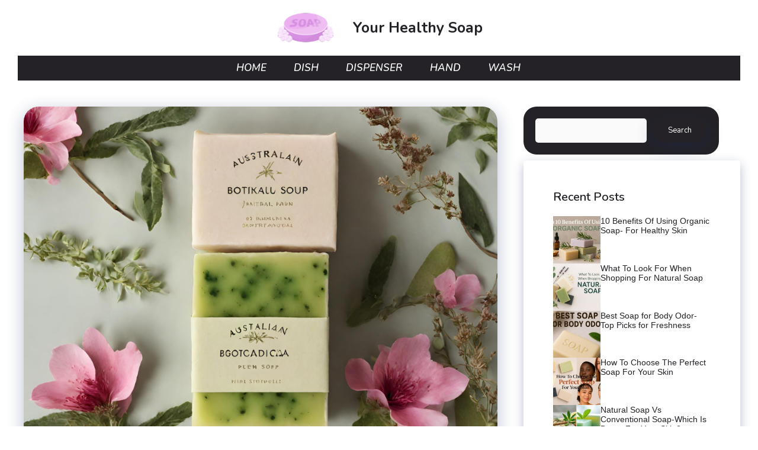

--- FILE ---
content_type: text/html; charset=UTF-8
request_url: https://yourhealthysoap.com/exploring-australian-botanical-soap/
body_size: 26836
content:
<!DOCTYPE html>
<html lang="en-US" prefix="og: https://ogp.me/ns#">
<head>
	<meta charset="UTF-8">
		<style>img:is([sizes="auto" i], [sizes^="auto," i]) { contain-intrinsic-size: 3000px 1500px }</style>
	<meta name="viewport" content="width=device-width, initial-scale=1">
<!-- Search Engine Optimization by Rank Math PRO - https://rankmath.com/ -->
<title>Captivating Scents: Exploring Australian Botanical Soap - Your Healthy Soap</title>
<meta name="description" content="Indulge your senses in the captivating world of Australian Botanical Soap. Uncover a fragrant journey and embrace nature&#039;s essence in every wash."/>
<meta name="robots" content="follow, index, max-snippet:-1, max-video-preview:-1, max-image-preview:large"/>
<link rel="canonical" href="https://yourhealthysoap.com/exploring-australian-botanical-soap/" />
<meta property="og:locale" content="en_US" />
<meta property="og:type" content="article" />
<meta property="og:title" content="Captivating Scents: Exploring Australian Botanical Soap - Your Healthy Soap" />
<meta property="og:description" content="Indulge your senses in the captivating world of Australian Botanical Soap. Uncover a fragrant journey and embrace nature&#039;s essence in every wash." />
<meta property="og:url" content="https://yourhealthysoap.com/exploring-australian-botanical-soap/" />
<meta property="og:site_name" content="Your Healthy Soap" />
<meta property="article:section" content="Hand" />
<meta property="og:updated_time" content="2024-02-05T15:25:25+00:00" />
<meta property="og:image" content="https://yourhealthysoap.com/wp-content/uploads/2024/02/Australian-Botanical-Soap-photo.png" />
<meta property="og:image:secure_url" content="https://yourhealthysoap.com/wp-content/uploads/2024/02/Australian-Botanical-Soap-photo.png" />
<meta property="og:image:width" content="1000" />
<meta property="og:image:height" content="720" />
<meta property="og:image:alt" content="Australian Botanical Soap photo" />
<meta property="og:image:type" content="image/png" />
<meta property="article:published_time" content="2024-02-05T15:25:24+00:00" />
<meta property="article:modified_time" content="2024-02-05T15:25:25+00:00" />
<meta name="twitter:card" content="summary_large_image" />
<meta name="twitter:title" content="Captivating Scents: Exploring Australian Botanical Soap - Your Healthy Soap" />
<meta name="twitter:description" content="Indulge your senses in the captivating world of Australian Botanical Soap. Uncover a fragrant journey and embrace nature&#039;s essence in every wash." />
<meta name="twitter:image" content="https://yourhealthysoap.com/wp-content/uploads/2024/02/Australian-Botanical-Soap-photo.png" />
<meta name="twitter:label1" content="Written by" />
<meta name="twitter:data1" content="Vikki" />
<meta name="twitter:label2" content="Time to read" />
<meta name="twitter:data2" content="9 minutes" />
<script type="application/ld+json" class="rank-math-schema-pro">{"@context":"https://schema.org","@graph":[{"@type":["Person","Organization"],"@id":"https://yourhealthysoap.com/#person","name":"Your Healthy Soap","logo":{"@type":"ImageObject","@id":"https://yourhealthysoap.com/#logo","url":"http://yourhealthysoap.com/wp-content/uploads/2024/01/cropped-2024-logo.png","contentUrl":"http://yourhealthysoap.com/wp-content/uploads/2024/01/cropped-2024-logo.png","caption":"Your Healthy Soap","inLanguage":"en-US","width":"140","height":"63"},"image":{"@type":"ImageObject","@id":"https://yourhealthysoap.com/#logo","url":"http://yourhealthysoap.com/wp-content/uploads/2024/01/cropped-2024-logo.png","contentUrl":"http://yourhealthysoap.com/wp-content/uploads/2024/01/cropped-2024-logo.png","caption":"Your Healthy Soap","inLanguage":"en-US","width":"140","height":"63"}},{"@type":"WebSite","@id":"https://yourhealthysoap.com/#website","url":"https://yourhealthysoap.com","name":"Your Healthy Soap","publisher":{"@id":"https://yourhealthysoap.com/#person"},"inLanguage":"en-US"},{"@type":"ImageObject","@id":"https://yourhealthysoap.com/wp-content/uploads/2024/02/Australian-Botanical-Soap-photo.png","url":"https://yourhealthysoap.com/wp-content/uploads/2024/02/Australian-Botanical-Soap-photo.png","width":"1000","height":"720","caption":"Australian Botanical Soap photo","inLanguage":"en-US"},{"@type":"WebPage","@id":"https://yourhealthysoap.com/exploring-australian-botanical-soap/#webpage","url":"https://yourhealthysoap.com/exploring-australian-botanical-soap/","name":"Captivating Scents: Exploring Australian Botanical Soap - Your Healthy Soap","datePublished":"2024-02-05T15:25:24+00:00","dateModified":"2024-02-05T15:25:25+00:00","isPartOf":{"@id":"https://yourhealthysoap.com/#website"},"primaryImageOfPage":{"@id":"https://yourhealthysoap.com/wp-content/uploads/2024/02/Australian-Botanical-Soap-photo.png"},"inLanguage":"en-US"},{"@type":"Person","@id":"https://yourhealthysoap.com/author/yourhealthysoap-com/","name":"Vikki","url":"https://yourhealthysoap.com/author/yourhealthysoap-com/","image":{"@type":"ImageObject","@id":"https://secure.gravatar.com/avatar/d9aa1ca99f7eece4e1b4e472074b06d95a7fa8cc3fcd2871ef67dd716db656c4?s=96&amp;d=mm&amp;r=g","url":"https://secure.gravatar.com/avatar/d9aa1ca99f7eece4e1b4e472074b06d95a7fa8cc3fcd2871ef67dd716db656c4?s=96&amp;d=mm&amp;r=g","caption":"Vikki","inLanguage":"en-US"},"sameAs":["http://yourhealthysoap.com"]},{"@type":"BlogPosting","headline":"Captivating Scents: Exploring Australian Botanical Soap - Your Healthy Soap","keywords":"Australian Botanical Soap","datePublished":"2024-02-05T15:25:24+00:00","dateModified":"2024-02-05T15:25:25+00:00","articleSection":"Hand","author":{"@id":"https://yourhealthysoap.com/author/yourhealthysoap-com/","name":"Vikki"},"publisher":{"@id":"https://yourhealthysoap.com/#person"},"description":"Indulge your senses in the captivating world of Australian Botanical Soap. Uncover a fragrant journey and embrace nature&#039;s essence in every wash.","name":"Captivating Scents: Exploring Australian Botanical Soap - Your Healthy Soap","subjectOf":[{"@type":"FAQPage","mainEntity":[{"@type":"Question","url":"https://yourhealthysoap.com/exploring-australian-botanical-soap/#faq-question-1707146316879","name":"What Are The Key Benefits Of Using Australian Botanical Soap?","acceptedAnswer":{"@type":"Answer","text":"Australian botanical soap offers numerous benefits, including natural ingredients that nourish and hydrate the skin, promoting a healthy and radiant complexion. These soaps are also free from harsh chemicals and synthetic fragrances, making them suitable for sensitive skin types. Additionally, the botanical extracts used in these soaps provide aromatherapeutic properties, leaving you feeling refreshed and invigorated."}},{"@type":"Question","url":"https://yourhealthysoap.com/exploring-australian-botanical-soap/#faq-question-1707146320954","name":"How Does Using Australian Botanical Soap Help The Environment?","acceptedAnswer":{"@type":"Answer","text":"By choosing Australian botanical soap, you are making an eco-friendly choice. These soaps are often made using sustainable practices and natural ingredients that are biodegradable. They are free from harmful chemicals that can harm aquatic life and ecosystems. Supporting brands that produce Australian botanical soap helps promote sustainable and environmentally-friendly practices in the skincare industry."}},{"@type":"Question","url":"https://yourhealthysoap.com/exploring-australian-botanical-soap/#faq-question-1707146334908","name":"Is Australian Botanical Soap Suitable For All Skin Types?","acceptedAnswer":{"@type":"Answer","text":"Yes, Australian botanical soap is suitable for all skin types. The natural ingredients used in these soaps are gentle and non-irritating, making them safe for sensitive skin as well. Whether you have oily, dry, or combination skin, Australian botanical soap can help cleanse, moisturize, and nourish your skin without causing any adverse reactions."}}]}],"@id":"https://yourhealthysoap.com/exploring-australian-botanical-soap/#richSnippet","isPartOf":{"@id":"https://yourhealthysoap.com/exploring-australian-botanical-soap/#webpage"},"image":{"@id":"https://yourhealthysoap.com/wp-content/uploads/2024/02/Australian-Botanical-Soap-photo.png"},"inLanguage":"en-US","mainEntityOfPage":{"@id":"https://yourhealthysoap.com/exploring-australian-botanical-soap/#webpage"}}]}</script>
<!-- /Rank Math WordPress SEO plugin -->

<link rel='dns-prefetch' href='//www.googletagmanager.com' />
<link href='https://fonts.gstatic.com' crossorigin rel='preconnect' />
<link href='https://fonts.googleapis.com' crossorigin rel='preconnect' />
<link rel="alternate" type="application/rss+xml" title="Your Healthy Soap &raquo; Feed" href="https://yourhealthysoap.com/feed/" />
<link rel="alternate" type="application/rss+xml" title="Your Healthy Soap &raquo; Comments Feed" href="https://yourhealthysoap.com/comments/feed/" />
<link rel="alternate" type="application/rss+xml" title="Your Healthy Soap &raquo; Captivating Scents: Exploring Australian Botanical Soap Comments Feed" href="https://yourhealthysoap.com/exploring-australian-botanical-soap/feed/" />
<script>
window._wpemojiSettings = {"baseUrl":"https:\/\/s.w.org\/images\/core\/emoji\/16.0.1\/72x72\/","ext":".png","svgUrl":"https:\/\/s.w.org\/images\/core\/emoji\/16.0.1\/svg\/","svgExt":".svg","source":{"concatemoji":"https:\/\/yourhealthysoap.com\/wp-includes\/js\/wp-emoji-release.min.js?ver=6.8.3"}};
/*! This file is auto-generated */
!function(s,n){var o,i,e;function c(e){try{var t={supportTests:e,timestamp:(new Date).valueOf()};sessionStorage.setItem(o,JSON.stringify(t))}catch(e){}}function p(e,t,n){e.clearRect(0,0,e.canvas.width,e.canvas.height),e.fillText(t,0,0);var t=new Uint32Array(e.getImageData(0,0,e.canvas.width,e.canvas.height).data),a=(e.clearRect(0,0,e.canvas.width,e.canvas.height),e.fillText(n,0,0),new Uint32Array(e.getImageData(0,0,e.canvas.width,e.canvas.height).data));return t.every(function(e,t){return e===a[t]})}function u(e,t){e.clearRect(0,0,e.canvas.width,e.canvas.height),e.fillText(t,0,0);for(var n=e.getImageData(16,16,1,1),a=0;a<n.data.length;a++)if(0!==n.data[a])return!1;return!0}function f(e,t,n,a){switch(t){case"flag":return n(e,"\ud83c\udff3\ufe0f\u200d\u26a7\ufe0f","\ud83c\udff3\ufe0f\u200b\u26a7\ufe0f")?!1:!n(e,"\ud83c\udde8\ud83c\uddf6","\ud83c\udde8\u200b\ud83c\uddf6")&&!n(e,"\ud83c\udff4\udb40\udc67\udb40\udc62\udb40\udc65\udb40\udc6e\udb40\udc67\udb40\udc7f","\ud83c\udff4\u200b\udb40\udc67\u200b\udb40\udc62\u200b\udb40\udc65\u200b\udb40\udc6e\u200b\udb40\udc67\u200b\udb40\udc7f");case"emoji":return!a(e,"\ud83e\udedf")}return!1}function g(e,t,n,a){var r="undefined"!=typeof WorkerGlobalScope&&self instanceof WorkerGlobalScope?new OffscreenCanvas(300,150):s.createElement("canvas"),o=r.getContext("2d",{willReadFrequently:!0}),i=(o.textBaseline="top",o.font="600 32px Arial",{});return e.forEach(function(e){i[e]=t(o,e,n,a)}),i}function t(e){var t=s.createElement("script");t.src=e,t.defer=!0,s.head.appendChild(t)}"undefined"!=typeof Promise&&(o="wpEmojiSettingsSupports",i=["flag","emoji"],n.supports={everything:!0,everythingExceptFlag:!0},e=new Promise(function(e){s.addEventListener("DOMContentLoaded",e,{once:!0})}),new Promise(function(t){var n=function(){try{var e=JSON.parse(sessionStorage.getItem(o));if("object"==typeof e&&"number"==typeof e.timestamp&&(new Date).valueOf()<e.timestamp+604800&&"object"==typeof e.supportTests)return e.supportTests}catch(e){}return null}();if(!n){if("undefined"!=typeof Worker&&"undefined"!=typeof OffscreenCanvas&&"undefined"!=typeof URL&&URL.createObjectURL&&"undefined"!=typeof Blob)try{var e="postMessage("+g.toString()+"("+[JSON.stringify(i),f.toString(),p.toString(),u.toString()].join(",")+"));",a=new Blob([e],{type:"text/javascript"}),r=new Worker(URL.createObjectURL(a),{name:"wpTestEmojiSupports"});return void(r.onmessage=function(e){c(n=e.data),r.terminate(),t(n)})}catch(e){}c(n=g(i,f,p,u))}t(n)}).then(function(e){for(var t in e)n.supports[t]=e[t],n.supports.everything=n.supports.everything&&n.supports[t],"flag"!==t&&(n.supports.everythingExceptFlag=n.supports.everythingExceptFlag&&n.supports[t]);n.supports.everythingExceptFlag=n.supports.everythingExceptFlag&&!n.supports.flag,n.DOMReady=!1,n.readyCallback=function(){n.DOMReady=!0}}).then(function(){return e}).then(function(){var e;n.supports.everything||(n.readyCallback(),(e=n.source||{}).concatemoji?t(e.concatemoji):e.wpemoji&&e.twemoji&&(t(e.twemoji),t(e.wpemoji)))}))}((window,document),window._wpemojiSettings);
</script>

<style id='wp-emoji-styles-inline-css'>

	img.wp-smiley, img.emoji {
		display: inline !important;
		border: none !important;
		box-shadow: none !important;
		height: 1em !important;
		width: 1em !important;
		margin: 0 0.07em !important;
		vertical-align: -0.1em !important;
		background: none !important;
		padding: 0 !important;
	}
</style>
<link rel='stylesheet' id='wp-block-library-css' href='https://yourhealthysoap.com/wp-includes/css/dist/block-library/style.min.css?ver=6.8.3' media='all' />
<style id='classic-theme-styles-inline-css'>
/*! This file is auto-generated */
.wp-block-button__link{color:#fff;background-color:#32373c;border-radius:9999px;box-shadow:none;text-decoration:none;padding:calc(.667em + 2px) calc(1.333em + 2px);font-size:1.125em}.wp-block-file__button{background:#32373c;color:#fff;text-decoration:none}
</style>
<style id='rank-math-toc-block-style-inline-css'>
.wp-block-rank-math-toc-block nav ol{counter-reset:item}.wp-block-rank-math-toc-block nav ol li{display:block}.wp-block-rank-math-toc-block nav ol li:before{content:counters(item, ".") ". ";counter-increment:item}

</style>
<style id='global-styles-inline-css'>
:root{--wp--preset--aspect-ratio--square: 1;--wp--preset--aspect-ratio--4-3: 4/3;--wp--preset--aspect-ratio--3-4: 3/4;--wp--preset--aspect-ratio--3-2: 3/2;--wp--preset--aspect-ratio--2-3: 2/3;--wp--preset--aspect-ratio--16-9: 16/9;--wp--preset--aspect-ratio--9-16: 9/16;--wp--preset--color--black: #000000;--wp--preset--color--cyan-bluish-gray: #abb8c3;--wp--preset--color--white: #ffffff;--wp--preset--color--pale-pink: #f78da7;--wp--preset--color--vivid-red: #cf2e2e;--wp--preset--color--luminous-vivid-orange: #ff6900;--wp--preset--color--luminous-vivid-amber: #fcb900;--wp--preset--color--light-green-cyan: #7bdcb5;--wp--preset--color--vivid-green-cyan: #00d084;--wp--preset--color--pale-cyan-blue: #8ed1fc;--wp--preset--color--vivid-cyan-blue: #0693e3;--wp--preset--color--vivid-purple: #9b51e0;--wp--preset--color--base-2: var(--base-2);--wp--preset--color--base-3: var(--base-3);--wp--preset--color--accent: var(--accent);--wp--preset--gradient--vivid-cyan-blue-to-vivid-purple: linear-gradient(135deg,rgba(6,147,227,1) 0%,rgb(155,81,224) 100%);--wp--preset--gradient--light-green-cyan-to-vivid-green-cyan: linear-gradient(135deg,rgb(122,220,180) 0%,rgb(0,208,130) 100%);--wp--preset--gradient--luminous-vivid-amber-to-luminous-vivid-orange: linear-gradient(135deg,rgba(252,185,0,1) 0%,rgba(255,105,0,1) 100%);--wp--preset--gradient--luminous-vivid-orange-to-vivid-red: linear-gradient(135deg,rgba(255,105,0,1) 0%,rgb(207,46,46) 100%);--wp--preset--gradient--very-light-gray-to-cyan-bluish-gray: linear-gradient(135deg,rgb(238,238,238) 0%,rgb(169,184,195) 100%);--wp--preset--gradient--cool-to-warm-spectrum: linear-gradient(135deg,rgb(74,234,220) 0%,rgb(151,120,209) 20%,rgb(207,42,186) 40%,rgb(238,44,130) 60%,rgb(251,105,98) 80%,rgb(254,248,76) 100%);--wp--preset--gradient--blush-light-purple: linear-gradient(135deg,rgb(255,206,236) 0%,rgb(152,150,240) 100%);--wp--preset--gradient--blush-bordeaux: linear-gradient(135deg,rgb(254,205,165) 0%,rgb(254,45,45) 50%,rgb(107,0,62) 100%);--wp--preset--gradient--luminous-dusk: linear-gradient(135deg,rgb(255,203,112) 0%,rgb(199,81,192) 50%,rgb(65,88,208) 100%);--wp--preset--gradient--pale-ocean: linear-gradient(135deg,rgb(255,245,203) 0%,rgb(182,227,212) 50%,rgb(51,167,181) 100%);--wp--preset--gradient--electric-grass: linear-gradient(135deg,rgb(202,248,128) 0%,rgb(113,206,126) 100%);--wp--preset--gradient--midnight: linear-gradient(135deg,rgb(2,3,129) 0%,rgb(40,116,252) 100%);--wp--preset--font-size--small: 13px;--wp--preset--font-size--medium: 20px;--wp--preset--font-size--large: 36px;--wp--preset--font-size--x-large: 42px;--wp--preset--spacing--20: 0.44rem;--wp--preset--spacing--30: 0.67rem;--wp--preset--spacing--40: 1rem;--wp--preset--spacing--50: 1.5rem;--wp--preset--spacing--60: 2.25rem;--wp--preset--spacing--70: 3.38rem;--wp--preset--spacing--80: 5.06rem;--wp--preset--shadow--natural: 6px 6px 9px rgba(0, 0, 0, 0.2);--wp--preset--shadow--deep: 12px 12px 50px rgba(0, 0, 0, 0.4);--wp--preset--shadow--sharp: 6px 6px 0px rgba(0, 0, 0, 0.2);--wp--preset--shadow--outlined: 6px 6px 0px -3px rgba(255, 255, 255, 1), 6px 6px rgba(0, 0, 0, 1);--wp--preset--shadow--crisp: 6px 6px 0px rgba(0, 0, 0, 1);}:where(.is-layout-flex){gap: 0.5em;}:where(.is-layout-grid){gap: 0.5em;}body .is-layout-flex{display: flex;}.is-layout-flex{flex-wrap: wrap;align-items: center;}.is-layout-flex > :is(*, div){margin: 0;}body .is-layout-grid{display: grid;}.is-layout-grid > :is(*, div){margin: 0;}:where(.wp-block-columns.is-layout-flex){gap: 2em;}:where(.wp-block-columns.is-layout-grid){gap: 2em;}:where(.wp-block-post-template.is-layout-flex){gap: 1.25em;}:where(.wp-block-post-template.is-layout-grid){gap: 1.25em;}.has-black-color{color: var(--wp--preset--color--black) !important;}.has-cyan-bluish-gray-color{color: var(--wp--preset--color--cyan-bluish-gray) !important;}.has-white-color{color: var(--wp--preset--color--white) !important;}.has-pale-pink-color{color: var(--wp--preset--color--pale-pink) !important;}.has-vivid-red-color{color: var(--wp--preset--color--vivid-red) !important;}.has-luminous-vivid-orange-color{color: var(--wp--preset--color--luminous-vivid-orange) !important;}.has-luminous-vivid-amber-color{color: var(--wp--preset--color--luminous-vivid-amber) !important;}.has-light-green-cyan-color{color: var(--wp--preset--color--light-green-cyan) !important;}.has-vivid-green-cyan-color{color: var(--wp--preset--color--vivid-green-cyan) !important;}.has-pale-cyan-blue-color{color: var(--wp--preset--color--pale-cyan-blue) !important;}.has-vivid-cyan-blue-color{color: var(--wp--preset--color--vivid-cyan-blue) !important;}.has-vivid-purple-color{color: var(--wp--preset--color--vivid-purple) !important;}.has-black-background-color{background-color: var(--wp--preset--color--black) !important;}.has-cyan-bluish-gray-background-color{background-color: var(--wp--preset--color--cyan-bluish-gray) !important;}.has-white-background-color{background-color: var(--wp--preset--color--white) !important;}.has-pale-pink-background-color{background-color: var(--wp--preset--color--pale-pink) !important;}.has-vivid-red-background-color{background-color: var(--wp--preset--color--vivid-red) !important;}.has-luminous-vivid-orange-background-color{background-color: var(--wp--preset--color--luminous-vivid-orange) !important;}.has-luminous-vivid-amber-background-color{background-color: var(--wp--preset--color--luminous-vivid-amber) !important;}.has-light-green-cyan-background-color{background-color: var(--wp--preset--color--light-green-cyan) !important;}.has-vivid-green-cyan-background-color{background-color: var(--wp--preset--color--vivid-green-cyan) !important;}.has-pale-cyan-blue-background-color{background-color: var(--wp--preset--color--pale-cyan-blue) !important;}.has-vivid-cyan-blue-background-color{background-color: var(--wp--preset--color--vivid-cyan-blue) !important;}.has-vivid-purple-background-color{background-color: var(--wp--preset--color--vivid-purple) !important;}.has-black-border-color{border-color: var(--wp--preset--color--black) !important;}.has-cyan-bluish-gray-border-color{border-color: var(--wp--preset--color--cyan-bluish-gray) !important;}.has-white-border-color{border-color: var(--wp--preset--color--white) !important;}.has-pale-pink-border-color{border-color: var(--wp--preset--color--pale-pink) !important;}.has-vivid-red-border-color{border-color: var(--wp--preset--color--vivid-red) !important;}.has-luminous-vivid-orange-border-color{border-color: var(--wp--preset--color--luminous-vivid-orange) !important;}.has-luminous-vivid-amber-border-color{border-color: var(--wp--preset--color--luminous-vivid-amber) !important;}.has-light-green-cyan-border-color{border-color: var(--wp--preset--color--light-green-cyan) !important;}.has-vivid-green-cyan-border-color{border-color: var(--wp--preset--color--vivid-green-cyan) !important;}.has-pale-cyan-blue-border-color{border-color: var(--wp--preset--color--pale-cyan-blue) !important;}.has-vivid-cyan-blue-border-color{border-color: var(--wp--preset--color--vivid-cyan-blue) !important;}.has-vivid-purple-border-color{border-color: var(--wp--preset--color--vivid-purple) !important;}.has-vivid-cyan-blue-to-vivid-purple-gradient-background{background: var(--wp--preset--gradient--vivid-cyan-blue-to-vivid-purple) !important;}.has-light-green-cyan-to-vivid-green-cyan-gradient-background{background: var(--wp--preset--gradient--light-green-cyan-to-vivid-green-cyan) !important;}.has-luminous-vivid-amber-to-luminous-vivid-orange-gradient-background{background: var(--wp--preset--gradient--luminous-vivid-amber-to-luminous-vivid-orange) !important;}.has-luminous-vivid-orange-to-vivid-red-gradient-background{background: var(--wp--preset--gradient--luminous-vivid-orange-to-vivid-red) !important;}.has-very-light-gray-to-cyan-bluish-gray-gradient-background{background: var(--wp--preset--gradient--very-light-gray-to-cyan-bluish-gray) !important;}.has-cool-to-warm-spectrum-gradient-background{background: var(--wp--preset--gradient--cool-to-warm-spectrum) !important;}.has-blush-light-purple-gradient-background{background: var(--wp--preset--gradient--blush-light-purple) !important;}.has-blush-bordeaux-gradient-background{background: var(--wp--preset--gradient--blush-bordeaux) !important;}.has-luminous-dusk-gradient-background{background: var(--wp--preset--gradient--luminous-dusk) !important;}.has-pale-ocean-gradient-background{background: var(--wp--preset--gradient--pale-ocean) !important;}.has-electric-grass-gradient-background{background: var(--wp--preset--gradient--electric-grass) !important;}.has-midnight-gradient-background{background: var(--wp--preset--gradient--midnight) !important;}.has-small-font-size{font-size: var(--wp--preset--font-size--small) !important;}.has-medium-font-size{font-size: var(--wp--preset--font-size--medium) !important;}.has-large-font-size{font-size: var(--wp--preset--font-size--large) !important;}.has-x-large-font-size{font-size: var(--wp--preset--font-size--x-large) !important;}
:where(.wp-block-post-template.is-layout-flex){gap: 1.25em;}:where(.wp-block-post-template.is-layout-grid){gap: 1.25em;}
:where(.wp-block-columns.is-layout-flex){gap: 2em;}:where(.wp-block-columns.is-layout-grid){gap: 2em;}
:root :where(.wp-block-pullquote){font-size: 1.5em;line-height: 1.6;}
</style>
<link rel='stylesheet' id='generate-comments-css' href='https://yourhealthysoap.com/wp-content/themes/generatepress/assets/css/components/comments.min.css?ver=3.4.0' media='all' />
<link rel='stylesheet' id='generate-widget-areas-css' href='https://yourhealthysoap.com/wp-content/themes/generatepress/assets/css/components/widget-areas.min.css?ver=3.4.0' media='all' />
<link rel='stylesheet' id='generate-style-css' href='https://yourhealthysoap.com/wp-content/themes/generatepress/assets/css/main.min.css?ver=3.4.0' media='all' />
<style id='generate-style-inline-css'>
body{background-color:var(--base-3);color:var(--accent);}a{color:#1b78e2;}a:hover, a:focus, a:active{color:#3e4bd4;}.grid-container{max-width:1220px;}.wp-block-group__inner-container{max-width:1220px;margin-left:auto;margin-right:auto;}.site-header .header-image{width:120px;}.generate-back-to-top{font-size:20px;border-radius:3px;position:fixed;bottom:30px;right:30px;line-height:40px;width:40px;text-align:center;z-index:10;transition:opacity 300ms ease-in-out;opacity:0.1;transform:translateY(1000px);}.generate-back-to-top__show{opacity:1;transform:translateY(0);}:root{--base-2:#f7f8f9;--base-3:#ffffff;--accent:#242226;}:root .has-base-2-color{color:var(--base-2);}:root .has-base-2-background-color{background-color:var(--base-2);}:root .has-base-3-color{color:var(--base-3);}:root .has-base-3-background-color{background-color:var(--base-3);}:root .has-accent-color{color:var(--accent);}:root .has-accent-background-color{background-color:var(--accent);}body, button, input, select, textarea{font-family:Nunito, sans-serif;font-size:20px;}.main-title{font-size:25px;}.widget-title{font-weight:600;}button:not(.menu-toggle),html input[type="button"],input[type="reset"],input[type="submit"],.button,.wp-block-button .wp-block-button__link{font-size:15px;}h1{font-weight:600;font-size:40px;}h2{font-weight:600;font-size:30px;}h3{font-size:22px;}.main-navigation a, .main-navigation .menu-toggle, .main-navigation .menu-bar-items{font-family:Nunito, sans-serif;font-weight:600;text-transform:uppercase;font-style:oblique;font-size:17px;}.top-bar{background-color:#636363;color:var(--accent);}.top-bar a{color:#3955d6;}.top-bar a:hover{color:#819be8;}.site-header{background-color:var(--base-3);color:#3a3a3a;}.site-header a{color:#4457f3;}.main-title a,.main-title a:hover{color:var(--accent);}.site-description{color:#757575;}.main-navigation,.main-navigation ul ul{background-color:var(--accent);}.main-navigation .main-nav ul li a, .main-navigation .menu-toggle, .main-navigation .menu-bar-items{color:var(--base-2);}.main-navigation .main-nav ul li:not([class*="current-menu-"]):hover > a, .main-navigation .main-nav ul li:not([class*="current-menu-"]):focus > a, .main-navigation .main-nav ul li.sfHover:not([class*="current-menu-"]) > a, .main-navigation .menu-bar-item:hover > a, .main-navigation .menu-bar-item.sfHover > a{color:var(--base-3);background-color:var(--accent-hover);}button.menu-toggle:hover,button.menu-toggle:focus{color:var(--base-2);}.main-navigation .main-nav ul li[class*="current-menu-"] > a{color:var(--base-3);background-color:var(--accent-hover);}.navigation-search input[type="search"],.navigation-search input[type="search"]:active, .navigation-search input[type="search"]:focus, .main-navigation .main-nav ul li.search-item.active > a, .main-navigation .menu-bar-items .search-item.active > a{color:var(--base-3);background-color:var(--accent-hover);}.separate-containers .inside-article, .separate-containers .comments-area, .separate-containers .page-header, .one-container .container, .separate-containers .paging-navigation, .inside-page-header{color:#000000;background-color:var(--base-3);}.inside-article a,.paging-navigation a,.comments-area a,.page-header a{color:#4a64d7;}.inside-article a:hover,.paging-navigation a:hover,.comments-area a:hover,.page-header a:hover{color:#83a6ee;}.entry-header h1,.page-header h1{color:var(--accent);}.entry-title a{color:var(--contrast-2);}.entry-title a:hover{color:var(--accent-hover);}.entry-meta{color:var(--contrast-3);}.entry-meta a{color:var(--contrast-2);}.entry-meta a:hover{color:var(--accent-hover);}h1{color:var(--contrast-2);}h2{color:var(--contrast-2);}h3{color:#cf5f0f;}.sidebar .widget{color:var(--accent);background-color:#ffffff;}.sidebar .widget a{color:var(--accent-2);}.sidebar .widget a:hover{color:var(--accent-hover);}.sidebar .widget .widget-title{color:#000000;}.footer-widgets{color:var(--accent);background-color:var(--contrast-2);}.footer-widgets a{color:var(--base-3);}.footer-widgets a:hover{color:var(--base-3);}.footer-widgets .widget-title{color:var(--accent);}.site-info{color:var(--contrast-2);}.site-info a{color:var(--contrast-2);}.site-info a:hover{color:var(--accent-hover);}.footer-bar .widget_nav_menu .current-menu-item a{color:var(--accent-hover);}input[type="text"],input[type="email"],input[type="url"],input[type="password"],input[type="search"],input[type="tel"],input[type="number"],textarea,select{color:var(--contrast);background-color:#fafafa;border-color:var(--contrast);}input[type="text"]:focus,input[type="email"]:focus,input[type="url"]:focus,input[type="password"]:focus,input[type="search"]:focus,input[type="tel"]:focus,input[type="number"]:focus,textarea:focus,select:focus{color:var(--contrast-3);background-color:#ffffff;border-color:var(--contrast-3);}button,html input[type="button"],input[type="reset"],input[type="submit"],a.button,a.wp-block-button__link:not(.has-background){color:#ffffff;background-color:#262622;}button:hover,html input[type="button"]:hover,input[type="reset"]:hover,input[type="submit"]:hover,a.button:hover,button:focus,html input[type="button"]:focus,input[type="reset"]:focus,input[type="submit"]:focus,a.button:focus,a.wp-block-button__link:not(.has-background):active,a.wp-block-button__link:not(.has-background):focus,a.wp-block-button__link:not(.has-background):hover{color:var(--base-3);background-color:var(--accent-hover);}a.generate-back-to-top{background-color:rgba( 0,0,0,0.4 );color:#ffffff;}a.generate-back-to-top:hover,a.generate-back-to-top:focus{background-color:rgba( 0,0,0,0.6 );color:#ffffff;}:root{--gp-search-modal-bg-color:var(--base-3);--gp-search-modal-text-color:var(--contrast);--gp-search-modal-overlay-bg-color:rgba(0,0,0,0.2);}@media (max-width: 680px){.main-navigation .menu-bar-item:hover > a, .main-navigation .menu-bar-item.sfHover > a{background:none;color:var(--base-2);}}.inside-top-bar{padding:10px;}.inside-header{padding:20px 29px 20px 20px;}.nav-below-header .main-navigation .inside-navigation.grid-container, .nav-above-header .main-navigation .inside-navigation.grid-container{padding:0px 6px 0px 3px;}.separate-containers .inside-article, .separate-containers .comments-area, .separate-containers .page-header, .separate-containers .paging-navigation, .one-container .site-content, .inside-page-header{padding:10px;}.site-main .wp-block-group__inner-container{padding:10px;}.separate-containers .paging-navigation{padding-top:20px;padding-bottom:20px;}.entry-content .alignwide, body:not(.no-sidebar) .entry-content .alignfull{margin-left:-10px;width:calc(100% + 20px);max-width:calc(100% + 20px);}.one-container.right-sidebar .site-main,.one-container.both-right .site-main{margin-right:10px;}.one-container.left-sidebar .site-main,.one-container.both-left .site-main{margin-left:10px;}.one-container.both-sidebars .site-main{margin:0px 10px 0px 10px;}.sidebar .widget, .page-header, .widget-area .main-navigation, .site-main > *{margin-bottom:34px;}.separate-containers .site-main{margin:34px;}.both-right .inside-left-sidebar,.both-left .inside-left-sidebar{margin-right:17px;}.both-right .inside-right-sidebar,.both-left .inside-right-sidebar{margin-left:17px;}.one-container.archive .post:not(:last-child):not(.is-loop-template-item), .one-container.blog .post:not(:last-child):not(.is-loop-template-item){padding-bottom:10px;}.separate-containers .featured-image{margin-top:34px;}.separate-containers .inside-right-sidebar, .separate-containers .inside-left-sidebar{margin-top:34px;margin-bottom:34px;}.main-navigation .main-nav ul li a,.menu-toggle,.main-navigation .menu-bar-item > a{padding-left:23px;padding-right:23px;line-height:42px;}.main-navigation .main-nav ul ul li a{padding:11px 23px 11px 23px;}.navigation-search input[type="search"]{height:42px;}.rtl .menu-item-has-children .dropdown-menu-toggle{padding-left:23px;}.menu-item-has-children .dropdown-menu-toggle{padding-right:23px;}.menu-item-has-children ul .dropdown-menu-toggle{padding-top:11px;padding-bottom:11px;margin-top:-11px;}.rtl .main-navigation .main-nav ul li.menu-item-has-children > a{padding-right:23px;}.widget-area .widget{padding:50px;}.inside-site-info{padding:20px;}@media (max-width:768px){.separate-containers .inside-article, .separate-containers .comments-area, .separate-containers .page-header, .separate-containers .paging-navigation, .one-container .site-content, .inside-page-header{padding:30px;}.site-main .wp-block-group__inner-container{padding:30px;}.inside-site-info{padding-right:10px;padding-left:10px;}.entry-content .alignwide, body:not(.no-sidebar) .entry-content .alignfull{margin-left:-30px;width:calc(100% + 60px);max-width:calc(100% + 60px);}.one-container .site-main .paging-navigation{margin-bottom:34px;}}/* End cached CSS */.is-right-sidebar{width:30%;}.is-left-sidebar{width:25%;}.site-content .content-area{width:70%;}@media (max-width: 680px){.main-navigation .menu-toggle,.sidebar-nav-mobile:not(#sticky-placeholder){display:block;}.main-navigation ul,.gen-sidebar-nav,.main-navigation:not(.slideout-navigation):not(.toggled) .main-nav > ul,.has-inline-mobile-toggle #site-navigation .inside-navigation > *:not(.navigation-search):not(.main-nav){display:none;}.nav-align-right .inside-navigation,.nav-align-center .inside-navigation{justify-content:space-between;}}
.dynamic-author-image-rounded{border-radius:100%;}.dynamic-featured-image, .dynamic-author-image{vertical-align:middle;}.one-container.blog .dynamic-content-template:not(:last-child), .one-container.archive .dynamic-content-template:not(:last-child){padding-bottom:0px;}.dynamic-entry-excerpt > p:last-child{margin-bottom:0px;}
.main-navigation .main-nav ul li a,.menu-toggle,.main-navigation .menu-bar-item > a{transition: line-height 300ms ease}.main-navigation.toggled .main-nav > ul{background-color: var(--accent)}.sticky-enabled .gen-sidebar-nav.is_stuck .main-navigation {margin-bottom: 0px;}.sticky-enabled .gen-sidebar-nav.is_stuck {z-index: 500;}.sticky-enabled .main-navigation.is_stuck {box-shadow: 0 2px 2px -2px rgba(0, 0, 0, .2);}.navigation-stick:not(.gen-sidebar-nav) {left: 0;right: 0;width: 100% !important;}.nav-float-right .navigation-stick {width: 100% !important;left: 0;}.nav-float-right .navigation-stick .navigation-branding {margin-right: auto;}.main-navigation.has-sticky-branding:not(.grid-container) .inside-navigation:not(.grid-container) .navigation-branding{margin-left: 10px;}.main-navigation.navigation-stick.has-sticky-branding .inside-navigation.grid-container{padding-left:20px;padding-right:29px;}@media (max-width:768px){.main-navigation.navigation-stick.has-sticky-branding .inside-navigation.grid-container{padding-left:0;padding-right:0;}}
.post-image:not(:first-child), .page-content:not(:first-child), .entry-content:not(:first-child), .entry-summary:not(:first-child), footer.entry-meta{margin-top:0.9em;}.post-image-above-header .inside-article div.featured-image, .post-image-above-header .inside-article div.post-image{margin-bottom:0.9em;}@media (max-width: 1024px),(min-width:1025px){.main-navigation.sticky-navigation-transition .main-nav > ul > li > a,.sticky-navigation-transition .menu-toggle,.main-navigation.sticky-navigation-transition .menu-bar-item > a, .sticky-navigation-transition .navigation-branding .main-title{line-height:20px;}.main-navigation.sticky-navigation-transition .site-logo img, .main-navigation.sticky-navigation-transition .navigation-search input[type="search"], .main-navigation.sticky-navigation-transition .navigation-branding img{height:20px;}}
</style>
<link rel='stylesheet' id='generate-google-fonts-css' href='https://fonts.googleapis.com/css?family=Nunito%3A200%2C200italic%2C300%2C300italic%2Cregular%2Citalic%2C600%2C600italic%2C700%2C700italic%2C800%2C800italic%2C900%2C900italic&#038;display=auto&#038;ver=3.4.0' media='all' />
<style id='generateblocks-inline-css'>
.gb-container .wp-block-image img{vertical-align:middle;}.gb-container .gb-shape{position:absolute;overflow:hidden;pointer-events:none;line-height:0;}.gb-container .gb-shape svg{fill:currentColor;}.gb-container-356d0541{display:flex;flex-direction:column;row-gap:20px;}.gb-container-e968346a{width:330px;min-width:330px;max-width:400px;flex-shrink:0;padding:20px;margin-top:10px;margin-bottom:10px;border-radius:22px;background-color:var(--accent);color:var(--accent);}.gb-container-531abb8c{width:100%;max-width:1220px;padding:50px;margin-right:auto;margin-left:auto;background-color:var(--base-3);color:var(--base-3);}.gb-container-73a84027{display:flex;column-gap:10px;}.gb-grid-wrapper > .gb-grid-column-73a84027{width:100%;}.gb-grid-wrapper > .gb-grid-column-2f2bd1bc{width:33.33%;}.gb-grid-wrapper > .gb-grid-column-48158bdf{width:33.33%;}.gb-grid-wrapper > .gb-grid-column-93ac0ba8{width:33.33%;}.gb-icon svg{fill:currentColor;}.gb-highlight{background:none;color:unset;}h2.gb-headline-65a471be{font-size:20px;color:var(--accent);}h3.gb-headline-ada53e5a{flex-shrink:0;flex-basis:70%;font-family:Helvetica;font-size:14px;margin-bottom:5px;color:var(--accent);}h3.gb-headline-ada53e5a a{color:var(--accent-2);}h3.gb-headline-ada53e5a a:hover{color:var(--contrast-3);}.gb-grid-wrapper{display:flex;flex-wrap:wrap;}.gb-grid-column{box-sizing:border-box;}.gb-grid-wrapper .wp-block-image{margin-bottom:0;}.gb-grid-wrapper-fd38aec4{row-gap:20px;margin-left:-20px;}.gb-grid-wrapper-fd38aec4 > .gb-grid-column{padding-left:20px;}.gb-block-image img{vertical-align:middle;}@media (max-width: 1024px) {.gb-container-531abb8c{padding:30px;}.gb-container-73a84027{row-gap:10px;}.gb-image-5593ad4f{width:100px;height:auto;}}@media (max-width: 767px) {.gb-container-73a84027{flex-direction:row;}.gb-grid-wrapper > .gb-grid-column-73a84027{width:100%;}.gb-grid-wrapper > .gb-grid-column-2f2bd1bc{width:100%;}.gb-grid-wrapper > .gb-grid-column-48158bdf{width:100%;}.gb-grid-wrapper > .gb-grid-column-93ac0ba8{width:100%;}}
</style>
<link rel='stylesheet' id='generate-blog-images-css' href='https://yourhealthysoap.com/wp-content/plugins/gp-premium/blog/functions/css/featured-images.min.css?ver=2.3.1' media='all' />
<style id='kadence-blocks-global-variables-inline-css'>
:root {--global-kb-font-size-sm:clamp(0.8rem, 0.73rem + 0.217vw, 0.9rem);--global-kb-font-size-md:clamp(1.1rem, 0.995rem + 0.326vw, 1.25rem);--global-kb-font-size-lg:clamp(1.75rem, 1.576rem + 0.543vw, 2rem);--global-kb-font-size-xl:clamp(2.25rem, 1.728rem + 1.63vw, 3rem);--global-kb-font-size-xxl:clamp(2.5rem, 1.456rem + 3.26vw, 4rem);--global-kb-font-size-xxxl:clamp(2.75rem, 0.489rem + 7.065vw, 6rem);}:root {--global-palette1: #3182CE;--global-palette2: #2B6CB0;--global-palette3: #1A202C;--global-palette4: #2D3748;--global-palette5: #4A5568;--global-palette6: #718096;--global-palette7: #EDF2F7;--global-palette8: #F7FAFC;--global-palette9: #ffffff;}
</style>
<script src="https://yourhealthysoap.com/wp-includes/js/jquery/jquery.min.js?ver=3.7.1" id="jquery-core-js"></script>
<link rel="https://api.w.org/" href="https://yourhealthysoap.com/wp-json/" /><link rel="alternate" title="JSON" type="application/json" href="https://yourhealthysoap.com/wp-json/wp/v2/posts/638" /><link rel="EditURI" type="application/rsd+xml" title="RSD" href="https://yourhealthysoap.com/xmlrpc.php?rsd" />
<meta name="generator" content="WordPress 6.8.3" />
<link rel='shortlink' href='https://yourhealthysoap.com/?p=638' />
<link rel="alternate" title="oEmbed (JSON)" type="application/json+oembed" href="https://yourhealthysoap.com/wp-json/oembed/1.0/embed?url=https%3A%2F%2Fyourhealthysoap.com%2Fexploring-australian-botanical-soap%2F" />
<link rel="alternate" title="oEmbed (XML)" type="text/xml+oembed" href="https://yourhealthysoap.com/wp-json/oembed/1.0/embed?url=https%3A%2F%2Fyourhealthysoap.com%2Fexploring-australian-botanical-soap%2F&#038;format=xml" />
<meta name="generator" content="Site Kit by Google 1.167.0" /><link rel="pingback" href="https://yourhealthysoap.com/xmlrpc.php">
<link rel="icon" href="https://yourhealthysoap.com/wp-content/uploads/2024/01/cropped-new-favicon-32x32.png" sizes="32x32" />
<link rel="icon" href="https://yourhealthysoap.com/wp-content/uploads/2024/01/cropped-new-favicon-192x192.png" sizes="192x192" />
<link rel="apple-touch-icon" href="https://yourhealthysoap.com/wp-content/uploads/2024/01/cropped-new-favicon-180x180.png" />
<meta name="msapplication-TileImage" content="https://yourhealthysoap.com/wp-content/uploads/2024/01/cropped-new-favicon-270x270.png" />
		<style id="wp-custom-css">
			/* GeneratePress Site CSS */
.sidebar .widget,
.container-widget {
    box-shadow: rgba(23, 43, 99, 0.3) 0 6px 18px;
    border-radius: 4px;
}
/*Button Style*/
.read-more-bt,
a.button,
.pagination-bt,
.wp-block-search__button,
input[type="submit"] {
    font-size: 14px;
    padding: 10px 25px;
    transition: 0.5s;
    background-size: 200% auto;
    box-shadow: rgba(23, 43, 99, 0.3) 0 7px 28px;
    background-image: linear-gradient(to right, --accent, #07b0a2 51%, #629c95 100%);
    border-radius: 50px;
}

.read-more-bt:hover {
    background-position: right center;
    color: #fff;
    text-decoration: none;
}

a.button:hover {
    background-position: right center;
    color: #fff;
    text-decoration: none;
}

input[type="submit"]:hover {
    background-position: right center;
    color: #fff;
    text-decoration: none;
}

.pagination-bt:hover {
    background-position: right center;
    color: #fff;
    text-decoration: none;
}

.wp-block-search__button:hover {
    background-position: right center;
    color: #fff;
    text-decoration: none;
}

/*Attachment Image Style*/
.attachment-full {
    box-shadow: rgba(23, 43, 99, 0.3) 0 7px 28px;
    border-radius: 25px;
}

#wp-block-search__input-1 {
    border-radius: 5px;
    border: 0px;
}

/* End GeneratePress Site CSS */		</style>
		</head>

<body class="wp-singular post-template-default single single-post postid-638 single-format-standard wp-custom-logo wp-embed-responsive wp-theme-generatepress post-image-above-header post-image-aligned-center sticky-menu-no-transition sticky-enabled both-sticky-menu right-sidebar nav-below-header separate-containers header-aligned-center dropdown-hover featured-image-active" itemtype="https://schema.org/Blog" itemscope>
	<a class="screen-reader-text skip-link" href="#content" title="Skip to content">Skip to content</a>		<header class="site-header" id="masthead" aria-label="Site"  itemtype="https://schema.org/WPHeader" itemscope>
			<div class="inside-header grid-container">
				<div class="site-branding-container"><div class="site-logo">
					<a href="https://yourhealthysoap.com/" rel="home">
						<img  class="header-image is-logo-image" alt="Your Healthy Soap" src="https://yourhealthysoap.com/wp-content/uploads/2024/01/cropped-2024-logo.png" width="140" height="63" />
					</a>
				</div><div class="site-branding">
						<p class="main-title" itemprop="headline">
					<a href="https://yourhealthysoap.com/" rel="home">Your Healthy Soap</a>
				</p>
						
					</div></div>			</div>
		</header>
				<nav class="auto-hide-sticky main-navigation grid-container nav-align-center sub-menu-right" id="site-navigation" aria-label="Primary"  itemtype="https://schema.org/SiteNavigationElement" itemscope>
			<div class="inside-navigation grid-container">
								<button class="menu-toggle" aria-controls="primary-menu" aria-expanded="false">
					<span class="gp-icon icon-menu-bars"><svg viewBox="0 0 512 512" aria-hidden="true" xmlns="http://www.w3.org/2000/svg" width="1em" height="1em"><path d="M0 96c0-13.255 10.745-24 24-24h464c13.255 0 24 10.745 24 24s-10.745 24-24 24H24c-13.255 0-24-10.745-24-24zm0 160c0-13.255 10.745-24 24-24h464c13.255 0 24 10.745 24 24s-10.745 24-24 24H24c-13.255 0-24-10.745-24-24zm0 160c0-13.255 10.745-24 24-24h464c13.255 0 24 10.745 24 24s-10.745 24-24 24H24c-13.255 0-24-10.745-24-24z" /></svg><svg viewBox="0 0 512 512" aria-hidden="true" xmlns="http://www.w3.org/2000/svg" width="1em" height="1em"><path d="M71.029 71.029c9.373-9.372 24.569-9.372 33.942 0L256 222.059l151.029-151.03c9.373-9.372 24.569-9.372 33.942 0 9.372 9.373 9.372 24.569 0 33.942L289.941 256l151.03 151.029c9.372 9.373 9.372 24.569 0 33.942-9.373 9.372-24.569 9.372-33.942 0L256 289.941l-151.029 151.03c-9.373 9.372-24.569 9.372-33.942 0-9.372-9.373-9.372-24.569 0-33.942L222.059 256 71.029 104.971c-9.372-9.373-9.372-24.569 0-33.942z" /></svg></span><span class="mobile-menu">Menu</span>				</button>
				<div id="primary-menu" class="main-nav"><ul id="menu-new" class=" menu sf-menu"><li id="menu-item-250" class="menu-item menu-item-type-custom menu-item-object-custom menu-item-home menu-item-250"><a href="https://yourhealthysoap.com/">Home</a></li>
<li id="menu-item-251" class="menu-item menu-item-type-taxonomy menu-item-object-category menu-item-251"><a href="https://yourhealthysoap.com/category/dish/">Dish</a></li>
<li id="menu-item-252" class="menu-item menu-item-type-taxonomy menu-item-object-category menu-item-252"><a href="https://yourhealthysoap.com/category/dispenser/">Dispenser</a></li>
<li id="menu-item-253" class="menu-item menu-item-type-taxonomy menu-item-object-category current-post-ancestor current-menu-parent current-post-parent menu-item-253"><a href="https://yourhealthysoap.com/category/hand/">Hand</a></li>
<li id="menu-item-254" class="menu-item menu-item-type-taxonomy menu-item-object-category menu-item-254"><a href="https://yourhealthysoap.com/category/wash/">Wash</a></li>
</ul></div>			</div>
		</nav>
		
	<div class="site grid-container container hfeed" id="page">
				<div class="site-content" id="content">
			
	<div class="content-area" id="primary">
		<main class="site-main" id="main">
			
<article id="post-638" class="post-638 post type-post status-publish format-standard has-post-thumbnail hentry category-hand" itemtype="https://schema.org/CreativeWork" itemscope>
	<div class="inside-article">
		<div class="featured-image  page-header-image-single ">
				<img width="1000" height="720" src="https://yourhealthysoap.com/wp-content/uploads/2024/02/Australian-Botanical-Soap-photo.png" class="attachment-full size-full" alt="Australian Botanical Soap photo" itemprop="image" decoding="async" fetchpriority="high" srcset="https://yourhealthysoap.com/wp-content/uploads/2024/02/Australian-Botanical-Soap-photo.png 1000w, https://yourhealthysoap.com/wp-content/uploads/2024/02/Australian-Botanical-Soap-photo-300x216.png 300w, https://yourhealthysoap.com/wp-content/uploads/2024/02/Australian-Botanical-Soap-photo-768x553.png 768w" sizes="(max-width: 1000px) 100vw, 1000px" />
			</div>			<header class="entry-header">
				<h1 class="entry-title" itemprop="headline">Captivating Scents: Exploring Australian Botanical Soap</h1>		<div class="entry-meta">
			<span class="posted-on"><time class="entry-date published" datetime="2024-02-05T15:25:24+00:00" itemprop="datePublished">February 5, 2024</time></span> <span class="byline">by <span class="author vcard" itemprop="author" itemtype="https://schema.org/Person" itemscope><a class="url fn n" href="https://yourhealthysoap.com/author/yourhealthysoap-com/" title="View all posts by Vikki" rel="author" itemprop="url"><span class="author-name" itemprop="name">Vikki</span></a></span></span> 		</div>
					</header>
			
		<div class="entry-content" itemprop="text">
			
<p><strong>Experience the alluring aromas of Australian botanical soap, crafted from natural ingredients for a rejuvenating and cleansing experience. These hand-crafted soaps are infused with native Australian scents, offering a unique and refreshing bathing experience.</strong></p>



<p>Indulge in the invigorating scents of the Australian outback with botanical soaps that capture the essence of the country&#8217;s diverse flora. From the sweet and citrusy notes of lemon myrtle to the soothing aroma of eucalyptus, each bar of soap brings a touch of Australia to your daily routine.</p>



<p>We will delve into the captivating scents and benefits of Australian botanical soap, as well as how it can transform your skincare regimen. Whether you&#8217;re seeking a natural and aromatic cleansing experience or an eco-friendly alternative to commercial soaps, Australian botanical soap offers a luxurious and sustainable solution.</p>



<h2 class="wp-block-heading">The Origins Of Australian Botanical Soap</h2>



<p>Experience the captivating scents of Australian Botanical Soap as you dive into the enchanting origins of this unique product. Discover the rich and distinctive aromas derived from native Australian plants, providing a refreshing and invigorating bathing experience.</p>



<p>Australian botanical soap boasts a deep-rooted history that dates back centuries. The unique scents and therapeutic properties of these soaps are derived from a wide array of native plants found only in Australia. Let&#8217;s delve into the fascinating origins of Australian botanical soap and explore the rich diversity of Australian flora that makes these soaps truly captivating.</p>



<h3 class="wp-block-heading">The Rich Diversity Of Australian Flora</h3>



<p>Australia, often referred to as the &#8220;land of botanical wonders,&#8221; is home to a diverse range of flora. From the lush rainforests of Queensland to the vast expanses of the outback, the country boasts an incredible variety of plants that have adapted to the country&#8217;s unique climate and soils.</p>



<p>Within this rich biodiversity, one can find an abundance of plant species with enchanting scents and therapeutic properties. From the uplifting aroma of eucalyptus to the soothing fragrance of lavender, Australian botanical soaps harness the power of these native plants to provide a truly immersive sensory experience.</p>



<p>In addition to their captivating scents, Australian botanicals are known for their numerous benefits to the skin. Kakadu plum, for example, is rich in vitamin C and acts as a natural antioxidant, protecting the skin from environmental stressors. Tea tree oil, another popular ingredient, possesses antibacterial properties that can help combat acne and promote clearer, healthier skin.</p>



<div class="wp-block-group is-vertical is-content-justification-center is-nowrap is-layout-flex wp-container-core-group-is-layout-fc169830 wp-block-group-is-layout-flex">
<figure class="wp-block-image size-full"><img decoding="async" width="450" height="300" src="https://yourhealthysoap.com/wp-content/uploads/2024/02/Australian-Botanical-Soap-Sea-Salt-with-Ocean-Minerals-and-Valencia-Orange-Soaps-photo.png" alt="Australian Botanical Soap, Sea Salt with Ocean Minerals and Valencia Orange Soaps photo" class="wp-image-640" srcset="https://yourhealthysoap.com/wp-content/uploads/2024/02/Australian-Botanical-Soap-Sea-Salt-with-Ocean-Minerals-and-Valencia-Orange-Soaps-photo.png 450w, https://yourhealthysoap.com/wp-content/uploads/2024/02/Australian-Botanical-Soap-Sea-Salt-with-Ocean-Minerals-and-Valencia-Orange-Soaps-photo-300x200.png 300w" sizes="(max-width: 450px) 100vw, 450px" /></figure>



<div class="wp-block-buttons is-layout-flex wp-block-buttons-is-layout-flex">
<div class="wp-block-button"><a class="wp-block-button__link has-base-3-color has-accent-background-color has-text-color has-background has-link-color wp-element-button" href="https://amzn.to/3UvRoUG" target="_blank" rel="noopener">View on Amazon</a></div>
</div>
</div>



<hr class="wp-block-separator has-alpha-channel-opacity"/>



<h3 class="wp-block-heading">Traditional Indigenous Uses Of Native Botanicals</h3>



<p>The use of native botanicals by Indigenous Australians dates back thousands of years. The indigenous people discovered the incredible healing properties and unique scents of these plants early on, integrating them into their daily lives and traditional medicine.</p>



<p>Native botanicals were used for a wide range of purposes, such as soothing skin irritations, enhancing relaxation, and even warding off evil spirits. Each plant held specific significance within indigenous culture, with their scents and properties playing significant roles in spiritual ceremonies and healing rituals.</p>



<p>Today, Australian botanical soaps pay homage to this rich heritage by incorporating traditional indigenous ingredients and maintaining the authentic scents that have been cherished for generations. By using these soaps, one can not only indulge in their captivating fragrances but also connect with the ancient cultural practices that have been passed down through the ages.</p>



<div class="wp-block-group is-vertical is-content-justification-center is-nowrap is-layout-flex wp-container-core-group-is-layout-fc169830 wp-block-group-is-layout-flex">
<figure class="wp-block-image size-full"><img decoding="async" width="450" height="300" src="https://yourhealthysoap.com/wp-content/uploads/2024/02/Australian-Botanical-Soap-Mens-Soap-Duo-Pack-photo.png" alt="Australian Botanical Soap  Men's Soap Duo Pack photo" class="wp-image-641" srcset="https://yourhealthysoap.com/wp-content/uploads/2024/02/Australian-Botanical-Soap-Mens-Soap-Duo-Pack-photo.png 450w, https://yourhealthysoap.com/wp-content/uploads/2024/02/Australian-Botanical-Soap-Mens-Soap-Duo-Pack-photo-300x200.png 300w" sizes="(max-width: 450px) 100vw, 450px" /></figure>



<div class="wp-block-buttons is-layout-flex wp-block-buttons-is-layout-flex">
<div class="wp-block-button"><a class="wp-block-button__link has-base-3-color has-accent-background-color has-text-color has-background has-link-color wp-element-button" href="https://amzn.to/487lUaF" target="_blank" rel="noopener">View on Amazon</a></div>
</div>
</div>



<hr class="wp-block-separator has-alpha-channel-opacity"/>



<h2 class="wp-block-heading">Benefits For Skin And Wellbeing</h2>



<p>When it comes to personal care, we all seek products that not only nourish our skin but also contribute to our overall sense of wellbeing. Australian Botanical Soap offers a range of captivating scents that do just that, providing numerous benefits for both the skin and the mind. Let&#8217;s explore the nourishing properties of Australian botanicals and the aromatherapy benefits of natural scents.</p>



<h3 class="wp-block-heading">Nourishing Properties Of Australian Botanicals</h3>



<p>Australian botanicals are renowned for their exceptional nourishing properties, making them perfect ingredients for soap. These native plants have adapted to the harsh Australian climate, developing natural defenses that promote healthy, radiant skin. The combination of essential oils and extracts from eucalyptus, tea tree, and rosella leaves work harmoniously to gently cleanse, moisturize, and rejuvenate the skin.</p>



<p>With their rich antioxidants and essential fatty acids, Australian botanicals effectively combat free radicals, which can cause premature aging and skin damage. They also possess anti-inflammatory properties, soothing irritated or sensitive skin. Their natural antimicrobial qualities provide gentle yet effective cleansing, keeping bacteria at bay without stripping the skin of its natural moisture.</p>



<p>Whether you have dry, oily, or combination skin, Australian botanical soap offers a solution tailored to your unique needs. The rich nourishing properties of these botanicals ensure your skin feels hydrated, balanced, and supple, enhancing its natural radiance.</p>



<h3 class="wp-block-heading">Aromatherapy Benefits Of Natural Scents</h3>



<p>If you&#8217;re looking to elevate your bathing experience and promote a sense of calm and relaxation, Australian botanical soap does not disappoint. The natural scents derived from these botanicals provide a subtle form of aromatherapy, positively influencing both the mind and body.</p>



<p>Each botanical aroma carries its own therapeutic benefits. The invigorating scent of eucalyptus promotes mental clarity and deep breathing, while teatree delivers a soothing and refreshing experience. Rosella, with its sweet and floral notes, creates a sense of tranquility and aids in mental relaxation.</p>



<figure class="wp-block-table is-style-stripes"><table class="has-accent-color has-text-color has-background has-link-color" style="background-color:#ede1d2"><tbody><tr><th class="has-text-align-center" data-align="center">Botanical</th><th class="has-text-align-center" data-align="center">Scent</th><th class="has-text-align-center" data-align="center">Aromatherapy Benefit</th></tr><tr><td class="has-text-align-center" data-align="center">Eucalyptus</td><td class="has-text-align-center" data-align="center">Fresh and invigorating</td><td class="has-text-align-center" data-align="center">Promotes mental clarity and deep breathing</td></tr><tr><td class="has-text-align-center" data-align="center">Teatree</td><td class="has-text-align-center" data-align="center">Clean and crisp</td><td class="has-text-align-center" data-align="center">Offers a soothing and refreshing experience</td></tr><tr><td class="has-text-align-center" data-align="center">Rosella</td><td class="has-text-align-center" data-align="center">Sweet and floral</td><td class="has-text-align-center" data-align="center">Creates a sense of tranquility and aids in mental relaxation</td></tr></tbody></table></figure>



<p>Enjoying a shower or bath with Australian botanical soap allows these natural scents to envelop you, transforming your self-care routine into a spa-like indulgence. The relaxing aromatherapy benefits not only uplift your mood but also help alleviate stress and anxiety, leaving you feeling refreshed, rejuvenated, and ready to face the day.</p>



<h2 class="wp-block-heading">Production Process And Sustainability</h2>



<p>Australian botanical soaps are known for their captivating scents and natural ingredients that make them both luxurious and sustainable. The production process of these soaps involves ethical sourcing and harvesting practices as well as eco-friendly manufacturing techniques, ensuring the preservation of the environment while creating high-quality products.</p>



<h3 class="wp-block-heading">Ethical Sourcing And Harvesting Practices</h3>



<p>The <strong>ethical sourcing</strong> of Australian botanical soaps involves responsibly obtaining ingredients from native plant species without causing harm to the environment. This process supports local communities and helps in the conservation of unique plant species. Harvesting practices are carefully managed to maintain the balance of natural ecosystems and protect the biodiversity of Australian flora.</p>



<h3 class="wp-block-heading">Eco-friendly Manufacturing Techniques</h3>



<p>A key aspect of the production process of Australian botanical soaps is the use of <strong>eco-friendly manufacturing techniques</strong>. This includes the efficient utilization of resources, reduction of waste, and implementation of renewable energy sources in the manufacturing facilities. These techniques contribute to a reduced carbon footprint and minimize the environmental impact of soap production.</p>



<h2 class="wp-block-heading">Exploring Popular Botanical Ingredients</h2>



<p>Australian botanical soaps are renowned for their captivating scents and natural ingredients. These soaps often feature a wide array of popular botanical ingredients that not only provide a refreshing aroma but also offer numerous skincare benefits. Let&#8217;s delve into the two most popular botanical ingredients frequently found in Australian botanical soaps: tea tree and eucalyptus oils, and kakadu plum and lemon myrtle extracts.</p>



<h3 class="wp-block-heading">Tea Tree And Eucalyptus Oils</h3>



<p>Tea tree and eucalyptus oils are widely celebrated for their antiseptic and antibacterial properties, making them incredibly effective in treating various skin conditions. These essential oils are cherished for their ability to purify and cleanse the skin, providing a rejuvenating and invigorating experience.</p>



<h3 class="wp-block-heading">Kakadu Plum And Lemon Myrtle Extracts</h3>



<p>Kakadu plum, known for its high vitamin C content, and lemon myrtle extracts are powerhouse ingredients in Australian botanical soaps. Kakadu plum contributes to skin brightening and antioxidant protection, while lemon myrtle offers a refreshing and uplifting citrus scent, alongside its antibacterial and antifungal properties.</p>



<h2 class="wp-block-heading">The Growing Popularity Of Australian Botanical Soap</h2>



<p>The growing popularity of Australian botanical soap is a testament to the allure of captivating scents and the natural ingredients derived from Australia&#8217;s rich plant biodiversity. This unique soap combines the best of nature&#8217;s offerings to provide a rejuvenating and aromatic bathing experience. What sets Australian botanical soap apart is its rising demand in the global market, celebration of indigenous knowledge and culture, and commitment to eco-friendly practices. Let&#8217;s dive deeper into these captivating aspects of Australian botanical soap.</p>



<h3 class="wp-block-heading">Rising Demand In The Global Market</h3>



<p>The allure of Australian botanical soap has transcended borders, with a surge in demand from all corners of the globe. As people become more conscious about the products they use, they are increasingly drawn to the natural and sustainable ethos of Australian botanical soap. The unique blend of botanical extracts sourced from Australia&#8217;s diverse flora offers an exquisite sensorial experience that leaves a lasting impression. Its rising popularity is fueled by the growing preference for organic and eco-friendly skincare products.</p>



<h3 class="wp-block-heading">Celebrating Indigenous Knowledge And Culture</h3>



<p>Australian botanical soap is not just about captivating scents and exquisite ingredients; it is also a celebration of indigenous knowledge and culture. Indigenous Australians have a profound understanding of the native plants and their traditional uses. </p>



<p>The inclusion of botanical ingredients in these soaps pays homage to their ancestral wisdom. By incorporating these ancient practices, Australian botanical soap serves as a bridge between the past and the present, fostering appreciation for indigenous cultures and their sustainable relationship with nature.</p>



<h3 class="wp-block-heading">Ensuring Eco-friendly Practices</h3>



<p>Aside from its captivating scents and cultural significance, Australian botanical soap takes pride in its commitment to eco-friendly practices. The soap&#8217;s formulation is crafted with sustainability in mind, using locally sourced botanicals and renewable resources. </p>



<p>These soaps are free from harmful chemicals, palm oil, and synthetic fragrances, making them a conscious choice for environmentally-conscious consumers. By opting for Australian botanical soap, you not only indulge in luxurious bathing experiences but also contribute to preserving the natural environment for generations to come.</p>



<h2 class="wp-block-heading">Frequently Asked Questions</h2>


<div id="rank-math-faq" class="rank-math-block">
<div class="rank-math-list ">
<div id="faq-question-1707146316879" class="rank-math-list-item">
<h3 class="rank-math-question ">What Are The Key Benefits Of Using Australian Botanical Soap?</h3>
<div class="rank-math-answer ">

<p>Australian botanical soap offers numerous benefits, including natural ingredients that nourish and hydrate the skin, promoting a healthy and radiant complexion. These soaps are also free from harsh chemicals and synthetic fragrances, making them suitable for sensitive skin types. Additionally, the botanical extracts used in these soaps provide aromatherapeutic properties, leaving you feeling refreshed and invigorated.</p>

</div>
</div>
<div id="faq-question-1707146320954" class="rank-math-list-item">
<h3 class="rank-math-question ">How Does Using Australian Botanical Soap Help The Environment?</h3>
<div class="rank-math-answer ">

<p>By choosing Australian botanical soap, you are making an eco-friendly choice. These soaps are often made using sustainable practices and natural ingredients that are biodegradable. They are free from harmful chemicals that can harm aquatic life and ecosystems. Supporting brands that produce Australian botanical soap helps promote sustainable and environmentally-friendly practices in the skincare industry.</p>

</div>
</div>
<div id="faq-question-1707146334908" class="rank-math-list-item">
<h3 class="rank-math-question ">Is Australian Botanical Soap Suitable For All Skin Types?</h3>
<div class="rank-math-answer ">

<p>Yes, Australian botanical soap is suitable for all skin types. The natural ingredients used in these soaps are gentle and non-irritating, making them safe for sensitive skin as well. Whether you have oily, dry, or combination skin, Australian botanical soap can help cleanse, moisturize, and nourish your skin without causing any adverse reactions.</p>

</div>
</div>
</div>
</div>


<h2 class="wp-block-heading">Conclusion</h2>



<p>Australian botanical soap offers a captivating experience with its enchanting scents derived from native plants and flowers. This all-natural soap is a perfect choice for those seeking a refreshing and invigorating cleansing experience. With its unique blend of ingredients, it not only nourishes and hydrates the skin but also brings a touch of the Australian wilderness into the bathroom.</p>



<p>Embrace the power of nature with these exquisite soaps and indulge in a truly rejuvenating bathing ritual.</p>
		</div>

				<footer class="entry-meta" aria-label="Entry meta">
			<span class="cat-links"><span class="gp-icon icon-categories"><svg viewBox="0 0 512 512" aria-hidden="true" xmlns="http://www.w3.org/2000/svg" width="1em" height="1em"><path d="M0 112c0-26.51 21.49-48 48-48h110.014a48 48 0 0143.592 27.907l12.349 26.791A16 16 0 00228.486 128H464c26.51 0 48 21.49 48 48v224c0 26.51-21.49 48-48 48H48c-26.51 0-48-21.49-48-48V112z" /></svg></span><span class="screen-reader-text">Categories </span><a href="https://yourhealthysoap.com/category/hand/" rel="category tag">Hand</a></span> 		<nav id="nav-below" class="post-navigation" aria-label="Posts">
			<div class="nav-previous"><span class="gp-icon icon-arrow-left"><svg viewBox="0 0 192 512" aria-hidden="true" xmlns="http://www.w3.org/2000/svg" width="1em" height="1em" fill-rule="evenodd" clip-rule="evenodd" stroke-linejoin="round" stroke-miterlimit="1.414"><path d="M178.425 138.212c0 2.265-1.133 4.813-2.832 6.512L64.276 256.001l111.317 111.277c1.7 1.7 2.832 4.247 2.832 6.513 0 2.265-1.133 4.813-2.832 6.512L161.43 394.46c-1.7 1.7-4.249 2.832-6.514 2.832-2.266 0-4.816-1.133-6.515-2.832L16.407 262.514c-1.699-1.7-2.832-4.248-2.832-6.513 0-2.265 1.133-4.813 2.832-6.512l131.994-131.947c1.7-1.699 4.249-2.831 6.515-2.831 2.265 0 4.815 1.132 6.514 2.831l14.163 14.157c1.7 1.7 2.832 3.965 2.832 6.513z" fill-rule="nonzero" /></svg></span><span class="prev"><a href="https://yourhealthysoap.com/yardley-london-soap-the-ultimate-review/" rel="prev">Yardley London Soap: The Ultimate Review and Experience</a></span></div><div class="nav-next"><span class="gp-icon icon-arrow-right"><svg viewBox="0 0 192 512" aria-hidden="true" xmlns="http://www.w3.org/2000/svg" width="1em" height="1em" fill-rule="evenodd" clip-rule="evenodd" stroke-linejoin="round" stroke-miterlimit="1.414"><path d="M178.425 256.001c0 2.266-1.133 4.815-2.832 6.515L43.599 394.509c-1.7 1.7-4.248 2.833-6.514 2.833s-4.816-1.133-6.515-2.833l-14.163-14.162c-1.699-1.7-2.832-3.966-2.832-6.515 0-2.266 1.133-4.815 2.832-6.515l111.317-111.316L16.407 144.685c-1.699-1.7-2.832-4.249-2.832-6.515s1.133-4.815 2.832-6.515l14.163-14.162c1.7-1.7 4.249-2.833 6.515-2.833s4.815 1.133 6.514 2.833l131.994 131.993c1.7 1.7 2.832 4.249 2.832 6.515z" fill-rule="nonzero" /></svg></span><span class="next"><a href="https://yourhealthysoap.com/what-is-mica-its-role-in-soap-making/" rel="next">What is Mica? Its Role in Soap Making</a></span></div>		</nav>
				</footer>
			</div>
</article>

			<div class="comments-area">
				<div id="comments">

		<div id="respond" class="comment-respond">
		<h3 id="reply-title" class="comment-reply-title">Leave a Comment <small><a rel="nofollow" id="cancel-comment-reply-link" href="/exploring-australian-botanical-soap/#respond" style="display:none;">Cancel reply</a></small></h3><form action="https://yourhealthysoap.com/wp-comments-post.php" method="post" id="commentform" class="comment-form"><p class="comment-form-comment"><label for="comment" class="screen-reader-text">Comment</label><textarea id="comment" name="comment" cols="45" rows="8" required></textarea></p><label for="author" class="screen-reader-text">Name</label><input placeholder="Name *" id="author" name="author" type="text" value="" size="30" required />
<label for="email" class="screen-reader-text">Email</label><input placeholder="Email *" id="email" name="email" type="email" value="" size="30" required />
<label for="url" class="screen-reader-text">Website</label><input placeholder="Website" id="url" name="url" type="url" value="" size="30" />
<p class="comment-form-cookies-consent"><input id="wp-comment-cookies-consent" name="wp-comment-cookies-consent" type="checkbox" value="yes" /> <label for="wp-comment-cookies-consent">Save my name, email, and website in this browser for the next time I comment.</label></p>
<p class="form-submit"><input name="submit" type="submit" id="submit" class="submit" value="Post Comment" /> <input type='hidden' name='comment_post_ID' value='638' id='comment_post_ID' />
<input type='hidden' name='comment_parent' id='comment_parent' value='0' />
</p></form>	</div><!-- #respond -->
	
</div><!-- #comments -->
			</div>

					</main>
	</div>

	<div class="widget-area sidebar is-right-sidebar" id="right-sidebar">
	<div class="inside-right-sidebar">
		<div class="gb-container gb-container-356d0541">
<div class="gb-container gb-container-e968346a">
<form role="search" method="get" action="https://yourhealthysoap.com/" class="wp-block-search__button-outside wp-block-search__text-button wp-block-search"    ><label class="wp-block-search__label screen-reader-text" for="wp-block-search__input-1" >Search</label><div class="wp-block-search__inside-wrapper "  style="width: 100%"><input class="wp-block-search__input has-small-font-size" id="wp-block-search__input-1" placeholder="" value="" type="search" name="s" required /><button aria-label="Search" class="wp-block-search__button has-text-color has-base-3-color has-background has-accent-background-color has-small-font-size wp-element-button" type="submit" >Search</button></div></form>
</div>

<div class="gb-container gb-container-531abb8c container-widget">

<h2 class="gb-headline gb-headline-65a471be gb-headline-text">Recent Posts</h2>



<div class="gb-grid-wrapper gb-grid-wrapper-fd38aec4 gb-query-loop-wrapper">
<div class="gb-grid-column gb-grid-column-73a84027 gb-query-loop-item post-752 post type-post status-publish format-standard has-post-thumbnail hentry category-blog"><div class="gb-container gb-container-73a84027">
<figure class="gb-block-image gb-block-image-5593ad4f"><img width="150" height="150" src="https://yourhealthysoap.com/wp-content/uploads/2025/10/top-10-Benefits-of-Using-Organic-Soap--150x150.jpg" class="gb-image-5593ad4f" alt="Top 10 Benefits of Using Organic Soap " decoding="async" loading="lazy" /></figure>

<h3 class="gb-headline gb-headline-ada53e5a gb-headline-text"><a href="https://yourhealthysoap.com/10-benefits-of-using-organic-soap/">10 Benefits Of Using Organic Soap- For Healthy Skin </a></h3>
</div></div>

<div class="gb-grid-column gb-grid-column-73a84027 gb-query-loop-item post-744 post type-post status-publish format-standard has-post-thumbnail hentry category-blog"><div class="gb-container gb-container-73a84027">
<figure class="gb-block-image gb-block-image-5593ad4f"><img width="150" height="150" src="https://yourhealthysoap.com/wp-content/uploads/2025/10/shopping-for-natural-soap-150x150.jpg" class="gb-image-5593ad4f" alt="what to look for when shopping for natural soap," decoding="async" loading="lazy" /></figure>

<h3 class="gb-headline gb-headline-ada53e5a gb-headline-text"><a href="https://yourhealthysoap.com/shopping-for-natural-soap/">What To Look For When Shopping For Natural Soap</a></h3>
</div></div>

<div class="gb-grid-column gb-grid-column-73a84027 gb-query-loop-item post-684 post type-post status-publish format-standard has-post-thumbnail hentry category-blog"><div class="gb-container gb-container-73a84027">
<figure class="gb-block-image gb-block-image-5593ad4f"><img width="150" height="150" src="https://yourhealthysoap.com/wp-content/uploads/2025/10/Best-Soap-for-Body-Odor-150x150.jpg" class="gb-image-5593ad4f" alt="Best Soap for Body Odor" decoding="async" loading="lazy" /></figure>

<h3 class="gb-headline gb-headline-ada53e5a gb-headline-text"><a href="https://yourhealthysoap.com/best-soap-for-body-odor/">Best Soap for Body Odor- Top Picks for Freshness</a></h3>
</div></div>

<div class="gb-grid-column gb-grid-column-73a84027 gb-query-loop-item post-736 post type-post status-publish format-standard has-post-thumbnail hentry category-blog"><div class="gb-container gb-container-73a84027">
<figure class="gb-block-image gb-block-image-5593ad4f"><img width="150" height="150" src="https://yourhealthysoap.com/wp-content/uploads/2025/10/how-to-choose-the-perfect-soap-for-your-skin-150x150.jpg" class="gb-image-5593ad4f" alt="how to choose the perfect soap for your skin" decoding="async" loading="lazy" /></figure>

<h3 class="gb-headline gb-headline-ada53e5a gb-headline-text"><a href="https://yourhealthysoap.com/how-to-choose-the-perfect-soap-for-your-skin/">How To Choose The Perfect Soap For Your Skin</a></h3>
</div></div>

<div class="gb-grid-column gb-grid-column-73a84027 gb-query-loop-item post-728 post type-post status-publish format-standard has-post-thumbnail hentry category-blog"><div class="gb-container gb-container-73a84027">
<figure class="gb-block-image gb-block-image-5593ad4f"><img width="150" height="150" src="https://yourhealthysoap.com/wp-content/uploads/2025/09/natural-soap-vs-conventional-soap-150x150.jpg" class="gb-image-5593ad4f" alt="Discover the key differences between natural soap vs conventional soap. Learn about ingredients, skin benefits, and why natural options may be a healthier, eco-friendly choice." decoding="async" loading="lazy" /></figure>

<h3 class="gb-headline gb-headline-ada53e5a gb-headline-text"><a href="https://yourhealthysoap.com/natural-soap-vs-conventional-soap/">Natural Soap Vs Conventional Soap-Which Is Better For Your Skin?</a></h3>
</div></div>

<div class="gb-grid-column gb-grid-column-73a84027 gb-query-loop-item post-722 post type-post status-publish format-standard has-post-thumbnail hentry category-blog"><div class="gb-container gb-container-73a84027">
<figure class="gb-block-image gb-block-image-5593ad4f"><img width="150" height="150" src="https://yourhealthysoap.com/wp-content/uploads/2025/09/What-Plant-Makes-Natural-Soap-150x150.jpg" class="gb-image-5593ad4f" alt="What Plant Makes Natural Soap" decoding="async" loading="lazy" /></figure>

<h3 class="gb-headline gb-headline-ada53e5a gb-headline-text"><a href="https://yourhealthysoap.com/what-plant-makes-natural-soap/">What Plant Makes Natural Soap- Guide to Saponin Rich Plants</a></h3>
</div></div>

<div class="gb-grid-column gb-grid-column-73a84027 gb-query-loop-item post-692 post type-post status-publish format-standard has-post-thumbnail hentry category-blog"><div class="gb-container gb-container-73a84027">
<figure class="gb-block-image gb-block-image-5593ad4f"><img width="150" height="150" src="https://yourhealthysoap.com/wp-content/uploads/2024/08/Best-Soap-for-Sensitive-Skin-150x150.jpg" class="gb-image-5593ad4f" alt="Best Soap for Sensitive Skin" decoding="async" loading="lazy" /></figure>

<h3 class="gb-headline gb-headline-ada53e5a gb-headline-text"><a href="https://yourhealthysoap.com/what-is-the-best-soap-for-sensitive-skin/">What is the Best Soap for Sensitive Skin: Top Gentle Choices</a></h3>
</div></div>

<div class="gb-grid-column gb-grid-column-73a84027 gb-query-loop-item post-695 post type-post status-publish format-standard has-post-thumbnail hentry category-blog"><div class="gb-container gb-container-73a84027">
<figure class="gb-block-image gb-block-image-5593ad4f"><img width="150" height="150" src="https://yourhealthysoap.com/wp-content/uploads/2024/10/Best-Soap-for-Feminine-Hygiene-150x150.png" class="gb-image-5593ad4f" alt="Best Soap for Feminine Hygiene" decoding="async" loading="lazy" /></figure>

<h3 class="gb-headline gb-headline-ada53e5a gb-headline-text"><a href="https://yourhealthysoap.com/best-soap-for-feminine-hygiene/">Best Soap for Feminine Hygiene: Top Choices for Optimal Care</a></h3>
</div></div>

<div class="gb-grid-column gb-grid-column-73a84027 gb-query-loop-item post-694 post type-post status-publish format-standard has-post-thumbnail hentry category-blog"><div class="gb-container gb-container-73a84027">
<figure class="gb-block-image gb-block-image-5593ad4f"><img width="150" height="150" src="https://yourhealthysoap.com/wp-content/uploads/2024/09/What-is-the-Best-Soap-for-Dry-Skin-150x150.png" class="gb-image-5593ad4f" alt="What is the Best Soap for Dry Skin" decoding="async" loading="lazy" /></figure>

<h3 class="gb-headline gb-headline-ada53e5a gb-headline-text"><a href="https://yourhealthysoap.com/what-is-the-best-soap-for-dry-skin/">What is the Best Soap for Dry Skin: Top 10 Expert Picks</a></h3>
</div></div>

<div class="gb-grid-column gb-grid-column-73a84027 gb-query-loop-item post-697 post type-post status-publish format-standard has-post-thumbnail hentry category-blog"><div class="gb-container gb-container-73a84027">
<figure class="gb-block-image gb-block-image-5593ad4f"><img width="150" height="150" src="https://yourhealthysoap.com/wp-content/uploads/2024/08/Beginner-Soap-Making-Recipes-2-150x150.png" class="gb-image-5593ad4f" alt="Beginner Soap Making Recipes" decoding="async" loading="lazy" /></figure>

<h3 class="gb-headline gb-headline-ada53e5a gb-headline-text"><a href="https://yourhealthysoap.com/beginner-soap-making-recipes/">Beginner Soap Making Recipes: Your Journey to Sudsy Success Starts Here</a></h3>
</div></div>
</div>

</div>
</div>	</div>
</div>

	</div>
</div>


<div class="site-footer footer-bar-active footer-bar-align-right">
	<div class="gb-grid-wrapper gb-grid-wrapper-55db85ab">
<div class="gb-grid-column gb-grid-column-2f2bd1bc"><div class="gb-container gb-container-2f2bd1bc">
<nav class="is-responsive items-justified-center is-vertical wp-block-navigation is-content-justification-center is-layout-flex wp-container-core-navigation-is-layout-4b2eccd6 wp-block-navigation-is-layout-flex" aria-label="Navigation" 
		 data-wp-interactive="core/navigation" data-wp-context='{"overlayOpenedBy":{"click":false,"hover":false,"focus":false},"type":"overlay","roleAttribute":"","ariaLabel":"Menu"}'><button aria-haspopup="dialog" aria-label="Open menu" class="wp-block-navigation__responsive-container-open" 
				data-wp-on-async--click="actions.openMenuOnClick"
				data-wp-on--keydown="actions.handleMenuKeydown"
			><svg width="24" height="24" xmlns="http://www.w3.org/2000/svg" viewBox="0 0 24 24" aria-hidden="true" focusable="false"><rect x="4" y="7.5" width="16" height="1.5" /><rect x="4" y="15" width="16" height="1.5" /></svg></button>
				<div class="wp-block-navigation__responsive-container"  id="modal-2" 
				data-wp-class--has-modal-open="state.isMenuOpen"
				data-wp-class--is-menu-open="state.isMenuOpen"
				data-wp-watch="callbacks.initMenu"
				data-wp-on--keydown="actions.handleMenuKeydown"
				data-wp-on-async--focusout="actions.handleMenuFocusout"
				tabindex="-1"
			>
					<div class="wp-block-navigation__responsive-close" tabindex="-1">
						<div class="wp-block-navigation__responsive-dialog" 
				data-wp-bind--aria-modal="state.ariaModal"
				data-wp-bind--aria-label="state.ariaLabel"
				data-wp-bind--role="state.roleAttribute"
			>
							<button aria-label="Close menu" class="wp-block-navigation__responsive-container-close" 
				data-wp-on-async--click="actions.closeMenuOnClick"
			><svg xmlns="http://www.w3.org/2000/svg" viewBox="0 0 24 24" width="24" height="24" aria-hidden="true" focusable="false"><path d="m13.06 12 6.47-6.47-1.06-1.06L12 10.94 5.53 4.47 4.47 5.53 10.94 12l-6.47 6.47 1.06 1.06L12 13.06l6.47 6.47 1.06-1.06L13.06 12Z"></path></svg></button>
							<div class="wp-block-navigation__responsive-container-content" 
				data-wp-watch="callbacks.focusFirstElement"
			 id="modal-2-content">
								<ul class="wp-block-navigation__container is-responsive items-justified-center is-vertical wp-block-navigation"><ul class="wp-block-page-list has-medium-font-size"><li class="wp-block-pages-list__item wp-block-navigation-item open-on-hover-click"><a class="wp-block-pages-list__item__link wp-block-navigation-item__content" href="https://yourhealthysoap.com/about/">About</a></li><li class="wp-block-pages-list__item wp-block-navigation-item open-on-hover-click"><a class="wp-block-pages-list__item__link wp-block-navigation-item__content" href="https://yourhealthysoap.com/contact/">Contact</a></li><li class="wp-block-pages-list__item wp-block-navigation-item open-on-hover-click"><a class="wp-block-pages-list__item__link wp-block-navigation-item__content" href="https://yourhealthysoap.com/privacy-policy/">Privacy Policy</a></li><li class="wp-block-pages-list__item wp-block-navigation-item open-on-hover-click"><a class="wp-block-pages-list__item__link wp-block-navigation-item__content" href="https://yourhealthysoap.com/terms-and-conditions/">Terms And Conditions</a></li></ul></ul>
							</div>
						</div>
					</div>
				</div></nav>
</div></div>

<div class="gb-grid-column gb-grid-column-48158bdf"><div class="gb-container gb-container-48158bdf">

<p class="has-small-font-size"><strong>© yourhealthysoap.com | All rights reserved</strong></p>



<p class="has-small-font-size">Dive into the world of soap with our blog!<br>Discover the endless benefits, read insightful reviews,<br>and explore everything soap-related.<br>Your go-to source for all things clean and refreshing!</p>

</div></div>

<div class="gb-grid-column gb-grid-column-93ac0ba8"><div class="gb-container gb-container-93ac0ba8">

<p class="has-small-font-size"><strong>Affiliate links / Images from amazon product</strong><br>Advertising API , https://yourhealthysoap.com/ is a participant in the Amazon Services LLC Associates Program, an affiliate advertising program designed to provide a means for website owners to earn advertising fees by advertising and linking to amazon (.com, .co.uk, .ca etc) and any other website that may be affiliated with Amazon Service LLC Associates Program. As an Amazon Associate I earn from qualifying purchases</p>

</div></div>
</div></div>

<a title="Scroll back to top" aria-label="Scroll back to top" rel="nofollow" href="#" class="generate-back-to-top" data-scroll-speed="400" data-start-scroll="300">
					<span class="gp-icon icon-arrow-up"><svg viewBox="0 0 330 512" aria-hidden="true" xmlns="http://www.w3.org/2000/svg" width="1em" height="1em" fill-rule="evenodd" clip-rule="evenodd" stroke-linejoin="round" stroke-miterlimit="1.414"><path d="M305.863 314.916c0 2.266-1.133 4.815-2.832 6.514l-14.157 14.163c-1.699 1.7-3.964 2.832-6.513 2.832-2.265 0-4.813-1.133-6.512-2.832L164.572 224.276 53.295 335.593c-1.699 1.7-4.247 2.832-6.512 2.832-2.265 0-4.814-1.133-6.513-2.832L26.113 321.43c-1.699-1.7-2.831-4.248-2.831-6.514s1.132-4.816 2.831-6.515L158.06 176.408c1.699-1.7 4.247-2.833 6.512-2.833 2.265 0 4.814 1.133 6.513 2.833L303.03 308.4c1.7 1.7 2.832 4.249 2.832 6.515z" fill-rule="nonzero" /></svg></span>
				</a><script type="speculationrules">
{"prefetch":[{"source":"document","where":{"and":[{"href_matches":"\/*"},{"not":{"href_matches":["\/wp-*.php","\/wp-admin\/*","\/wp-content\/uploads\/*","\/wp-content\/*","\/wp-content\/plugins\/*","\/wp-content\/themes\/generatepress\/*","\/*\\?(.+)"]}},{"not":{"selector_matches":"a[rel~=\"nofollow\"]"}},{"not":{"selector_matches":".no-prefetch, .no-prefetch a"}}]},"eagerness":"conservative"}]}
</script>
<script id="generate-a11y">!function(){"use strict";if("querySelector"in document&&"addEventListener"in window){var e=document.body;e.addEventListener("mousedown",function(){e.classList.add("using-mouse")}),e.addEventListener("keydown",function(){e.classList.remove("using-mouse")})}}();</script><script type="importmap" id="wp-importmap">
{"imports":{"@wordpress\/interactivity":"https:\/\/yourhealthysoap.com\/wp-includes\/js\/dist\/script-modules\/interactivity\/index.min.js?ver=55aebb6e0a16726baffb"}}
</script>
<script type="module" src="https://yourhealthysoap.com/wp-includes/js/dist/script-modules/block-library/navigation/view.min.js?ver=61572d447d60c0aa5240" id="@wordpress/block-library/navigation/view-js-module"></script>
<link rel="modulepreload" href="https://yourhealthysoap.com/wp-includes/js/dist/script-modules/interactivity/index.min.js?ver=55aebb6e0a16726baffb" id="@wordpress/interactivity-js-modulepreload"><style id='core-block-supports-inline-css'>
.wp-container-core-group-is-layout-fc169830{flex-wrap:nowrap;flex-direction:column;align-items:center;}.wp-container-core-navigation-is-layout-4b2eccd6{flex-direction:column;align-items:center;}
</style>
<script src="https://yourhealthysoap.com/wp-content/plugins/gp-premium/menu-plus/functions/js/sticky.min.js?ver=2.3.1" id="generate-sticky-js"></script>
<!--[if lte IE 11]>
<script src="https://yourhealthysoap.com/wp-content/themes/generatepress/assets/js/classList.min.js?ver=3.4.0" id="generate-classlist-js"></script>
<![endif]-->
<script id="generate-menu-js-extra">
var generatepressMenu = {"toggleOpenedSubMenus":"1","openSubMenuLabel":"Open Sub-Menu","closeSubMenuLabel":"Close Sub-Menu"};
</script>
<script src="https://yourhealthysoap.com/wp-content/themes/generatepress/assets/js/menu.min.js?ver=3.4.0" id="generate-menu-js"></script>
<script id="generate-back-to-top-js-extra">
var generatepressBackToTop = {"smooth":"1"};
</script>
<script src="https://yourhealthysoap.com/wp-content/themes/generatepress/assets/js/back-to-top.min.js?ver=3.4.0" id="generate-back-to-top-js"></script>
<script src="https://yourhealthysoap.com/wp-includes/js/comment-reply.min.js?ver=6.8.3" id="comment-reply-js" async data-wp-strategy="async"></script>

</body>
</html>


<!-- Page cached by LiteSpeed Cache 7.6.2 on 2025-12-03 03:31:37 -->